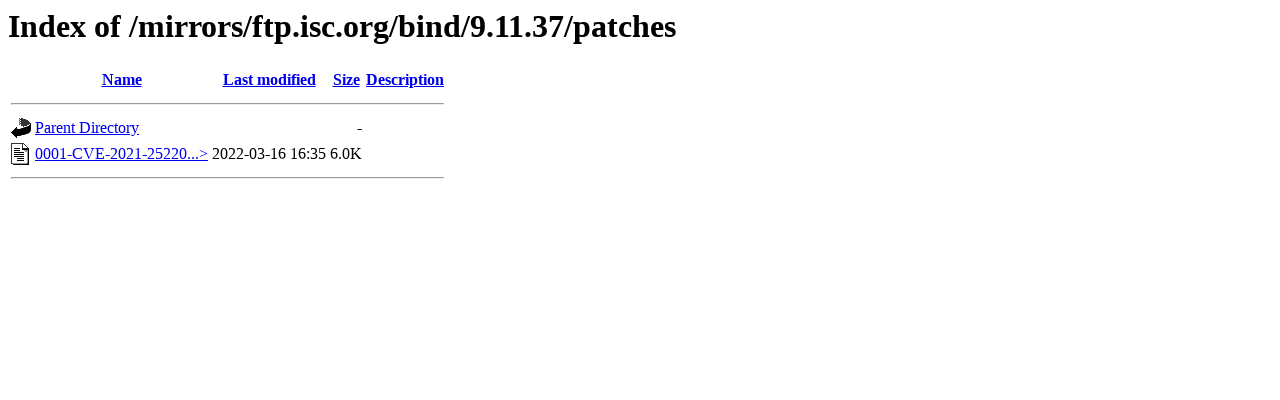

--- FILE ---
content_type: text/html;charset=ISO-8859-1
request_url: https://ftp.arnes.si/mirrors/ftp.isc.org/bind/9.11.37/patches/
body_size: 1005
content:
<!DOCTYPE HTML PUBLIC "-//W3C//DTD HTML 3.2 Final//EN">
<html>
 <head>
  <title>Index of /mirrors/ftp.isc.org/bind/9.11.37/patches</title>
 </head>
 <body>
<h1>Index of /mirrors/ftp.isc.org/bind/9.11.37/patches</h1>
  <table>
   <tr><th valign="top"><img src="/icons/blank.gif" alt="[ICO]"></th><th><a href="?C=N;O=D">Name</a></th><th><a href="?C=M;O=A">Last modified</a></th><th><a href="?C=S;O=A">Size</a></th><th><a href="?C=D;O=A">Description</a></th></tr>
   <tr><th colspan="5"><hr></th></tr>
<tr><td valign="top"><img src="/icons/back.gif" alt="[PARENTDIR]"></td><td><a href="/mirrors/ftp.isc.org/bind/9.11.37/">Parent Directory</a>       </td><td>&nbsp;</td><td align="right">  - </td><td>&nbsp;</td></tr>
<tr><td valign="top"><img src="/icons/text.gif" alt="[TXT]"></td><td><a href="0001-CVE-2021-25220.patch">0001-CVE-2021-25220...&gt;</a></td><td align="right">2022-03-16 16:35  </td><td align="right">6.0K</td><td>&nbsp;</td></tr>
   <tr><th colspan="5"><hr></th></tr>
</table>
</body></html>
